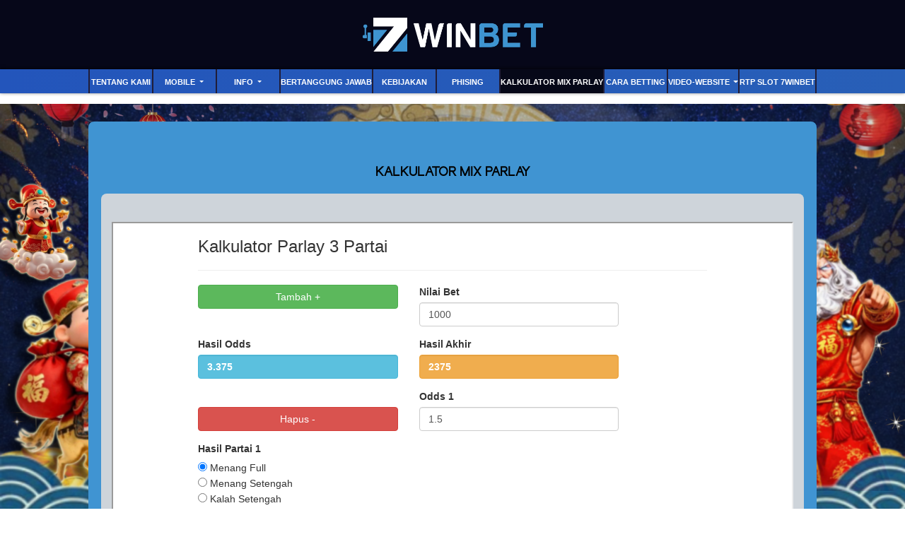

--- FILE ---
content_type: text/html; charset=UTF-8
request_url: https://safe7winbet.org/page/kalkulator-mix-parlay
body_size: 5305
content:
<!doctype html>
<html lang="en" class="theme__7winbet">
<head>
    <!-- Required meta tags -->
    <meta charset="utf-8"><meta name="viewport" content="width=device-width, initial-scale=0.3, maximum-scale=0.7">
        <title>7winbet - Situs Slots Poker Bola Online | IDN Live Gacor Indonesia</title>
    <meta name="description" content="7winbet situs betting slots online yang memberikan berbagai game terbaru sportbooks, livecasino, togel, slots dan game lainnya yang siap memberikan anda kemenangan">
    <meta name="keywords" content="7winbet, Slots 7winbet, slots online, judi online, judi slots online, taruhan online, togel online, togel sgp, agen judi online, judi poker online, casino online, situs judi online, idn poker">

    <!-- Meta tag -->

<meta charset="UTF-8">
<meta http-equiv=<!-- Meta tag -->

<meta charset="UTF-8">
<meta http-equiv="X-UA-Compatible" content="IE=edge">
<meta http-equiv="content-type" content="text/html; charset=windows-1252">
<meta name="robots" content="index, follow">
<meta name="revisit-after" content="1 days">
<meta name="geo.placename" content="Indonesia"/>
<meta name="geo.region" content="ID-JK"/>
<meta name="geo.country" content="ID"/>
<meta name="language" content="ID"/>
<meta name="tgn.nation" content="Indonesia"/>
<meta name="rating" content="general"/>
<meta name="distribution" content="global"/>
<meta name="search engines" content="Aeiwi, Alexa, AllTheWeb, AltaVista, AOL Netfind, Anzwers, 
Canada, DirectHit, EuroSeek, Excite, Overture, Go, Google, HotBot, InfoMak, Kanoodle, Lycos, MasterSite, National Directory, Northern Light, SearchIt, SimpleSearch, WebsMostLinked, WebTop, What-U-Seek, AOL, Yahoo, WebCrawler, Infoseek, Excite, Magellan, LookSmart, bing, CNET, Googlebot">
<meta name="author" content="7WINBET">
<meta name="slurp" content="all">
<meta name="publisher" content="7WINBET" />
<meta name="copyright" content="copyright@ 2021 7WINBET"/>
<meta name="copyright" content="7WINBET"/>
<link rel="amphtml" href="https://strongfull.site/7winbet/" />
<meta name="google-site-verification" content="YTZLpyBgXreo5rhoU95mZJeK-uTzQJgzJtBEBCKPzC4" />
<meta name="google-site-verification" content="esDxrjK5NxyayJZWPyIZmRI3ozPSyQWhWf2F5ZnoahU" />
<meta name="google-site-verification" content="RUfhtrM41VKzXtBZVzingw2zmZ8zIAWAnZvW_umSW88" />
<meta name="google-site-verification" content="xGjZjXxHujt2vQ-frqDUEJmbbF6w6CnzKO_VdjKPf5Y" />
<meta name="google-site-verification" content="Kpe6DSAbBFtKzw51YETVD9NCvWCz_1kC7co35XR2HXA" />
<meta name="google-site-verification" content="x8qCu_8TmPt3bLoOt0Xl72yADbyBaiKirR54Q1gsvbY" />
<meta name="google-site-verification" content="KzBnVyCLwvP_lm8l7yZDJUiwR6BAxTlPSpHrBmqBtxQ" />
<meta name="google-site-verification" content="oIhOXU-b680LQSMg7ERONWIs20HDfXtrhBMKXh9gdo8" />
<meta name="google-site-verification" content="qpeIVzCRE0-dwol5Isc8IFOtGCPRfXgw93h_XKExPPk" />
<meta name="google-site-verification" content="XIni2dW8yiuHfZMQHFw_rn1YkO4Ls2MtOJbnjMFVcGU" />
<meta name="google-site-verification" content="Rp7bEano_5KqjuGxT5B30ue9ED0AfPIOnSs04TpqY04" />
<meta name="google-site-verification" content="NgeyrOriz55ODdBpmjVQLpdaOw2D5S3uzsbkkS1rZ0g" />
<meta name="google-site-verification" content="r_5uw9ZBZFd6UcB125ul9DJH2NkxEEuN1amCREOQtPg" />
<meta name="google-site-verification" content="Xh0pWsJac5Fry01mijf2dvS-S0hEzEoU4wlOYU3WiVM" />
<meta name="google-site-verification" content="Dsr0kYQoWRnUbzXvjFfXRFsoiEJ7VdAg2TUM3uKWrzM" />
<meta name="google-site-verification" content="IiM3gZ0t7zm5EcLGY0-maz9gOaJHv42nhCs11Wi7iYM" />
<meta name="google-site-verification" content="X-DE34rz_BfAYXnVOz5wqsoKvfkGKHAGCV3nhv59EKM" />
<meta name="google-site-verification" content="xgXMKbZdr5U7BBPv5BL9wnZXF9UwcUjYgRqyvAeBmyo" />
<meta name="google-site-verification" content="YTjZ-HvZUFVgAIoPXIp7K1v_dv5BRTN6njnRI6UShKc" />
<meta name="google-site-verification" content="Q3LWlU4hHD2GRSR6dqedBK_uNMEtrVc0G45DKVgnoEc" />
<meta name="google-site-verification" content="JHXO2QCdNnTGQ93CUJYyb5Wao1-1dcqIHYKI5o_cqc0" />
<meta name="google-site-verification" content="Xnqu1dWL8VsT-E4sY6lvw_w5sBH-n-oAfDna0Y4hb0I" />
<meta name="google-site-verification" content="hjt7TbeonbxfqhPa4m0nwRmH8zPONxBOw0HW3Tn0Q-U" />
<meta name="google-site-verification" content="AJkFAFDgSQKqzWA24uY6ji2TIWJoyumLOhRyeue6YSE" />
<meta name="google-site-verification" content="4lU6RMl0IvMHF_ti92jZbbSm4eYIghucNcexcjMkz0U" />
<meta name="google-site-verification" content="zINd_wmMojYXyUg-rGvPAsyK-W6aRTu6gntCSrknoi8" />
<meta name="google-site-verification" content="Jc_7heHMIUh_p_YenP19xa6_xYM16TK9xn5ob3-bKrs" />
<meta name="google-site-verification" content="bmgnx9_O5H9dQdpqOCRzRGyIxoYXK2EC9Klc7is5No0" />
<meta name="google-site-verification" content="8dfXdtgzVAJ2-Fvyz2lkWlT5bbJLYp4xU0vMcpmWNZs" />
<meta name="google-site-verification" content="MCTXxsLkLGXCWZWPGLMZgOeMD2h98DkZs-urNpHSS1w" />
<meta name="google-site-verification" content="RzR0IMwxJNnzzsaSZdsEoq3lRfNxwGLWMNHhGkUYfRI" />
<meta name="google-site-verification" content="j_BmzUxRL2Dp_3C02ogt56ix3I3lI8_NOu6JVmSU8zs" />
<meta name="google-site-verification" content="Ixt19Y_RlPuqeEjEkKb_uZC07QRrlJrC2hBEs0DPlTM" />
<meta name="google-site-verification" content="hr78M6dYG_cKi7Rr4MoK6lr5QwzWIBY8hqQulhf2ZKY" />
<meta name="google-site-verification" content="eGGj-22-QJ0o_RAsRPhKtT80wIdNKKUjR-pyXclqggg" />
<meta name="google-site-verification" content="sdv6GWQ6vYZ4JreCIYVCxlgiT9oMOD8E3GTmT-SltEc" />
<meta name="google-site-verification" content="Pn57CgCjx7V1Bgmwda8Rko7TotY286Xh0_NAggzpoPE" />
<meta name="google-site-verification" content="muC09UkGhp4PRagFEtxMk_jXAYojP3o45O66x0ms6u8" />
<meta name="google-site-verification" content="ua0r4RQmYDqSPOY54q8cco8zP0BArueQKHF3yhAH3Fk" />
<meta name="google-site-verification" content="YMKFE7v2-KPHN4pK9hDM-SbmCa2WrRiZYUGj49quxtg" />
<meta name="google-site-verification" content="T2WFTAaqA7LscJVtrQ0Nb7a8Hhz48IsZUk7PXEYzjc8" />
<meta name="google-site-verification" content="XDBN4EbLp2N1uBIWvI3lNhxEFXbmAcxiiFWL0mR_uZw" />
<meta name="google-site-verification" content="DiXj_xxg7y1_DqeGmauLusK35LEOPS_0hHqgsrymdQc" />
<meta name="google-site-verification" content="4mkSlzRFodiaXkL-wAcLPmHiOnoxQg2poLO-w75F3Hg" />
<meta name="google-site-verification" content="64dt4570G-saBOhPeHhF8JSEIzpxk0_LB3oewvbXn5Y" />
<meta name="google-site-verification" content="hL4-DtALIAK5t1ZKNDqWQyAF5psGEkNzb7OS5Sq6ieA" />
<meta name="google-site-verification" content="BIHc-zZr2h1uzBKuxiPGB9gN9xi3V7MG1mhhTpUQk3Y" />
<meta name="google-site-verification" content="4X4LdSAzADjFWFQ9BO8RJBRM4aNN8vvoXl0ypcm-u1U" />
<meta name="google-site-verification" content="0x16vo4j13kUqsv-NMZ9frDP1VAcPcWciCdpx8QODqw" />
<meta property="og:image" content="https://7winbet.net/template/alpha/desktop/assets/7winbet/img/home/Banner-min.webp" />
<meta property="og:type" content="website" />
<meta property="og:locale" content="id_ID" />
<meta property="og:title" content="7winbet - Situs Slot Online Terbesar | Betting Aman & Terpercaya Indonesia" />
<meta property="og:description" content="7winbet situs betting slot online yang memberikan berbagai game terbaru seperti sportbook, livecasino, togel, slot dan game lainnya yang siap memberikan anda kemenangan." />
<meta property="og:url" content="https://7winbet.net">
<!-- Twitter -->
<meta property="twitter:card" content="summary_large_image">
<meta property="twitter:url" content="https://7winbet.net">
<meta property="twitter:title" content="7winbet - Situs Slot Poker Online | Betting Aman & Terpercaya Indonesia">
<meta property="twitter:description" content="7winbet situs betting slot online yang memberikan berbagai game terbaru seperti sportbook, livecasino, togel, slot dan game lainnya yang siap memberikan anda kemenangan.">
<meta property="twitter:image" content="https://7winbet.net/template/alpha/desktop/assets/7winbet/img/home/Banner-min.webp">

<script type='application/ld+json'> 
{
  "@context": "http://www.schema.org",
  "@type": "WebSite",
  "name": "7winbet",
  "alternateName": "7winbet",
  "url": "https://7winbet.net"
}
 </script>


<!-- Meta Pixel Code -->
<script>
!function(f,b,e,v,n,t,s)
{if(f.fbq)return;n=f.fbq=function(){n.callMethod?
n.callMethod.apply(n,arguments):n.queue.push(arguments)};
if(!f._fbq)f._fbq=n;n.push=n;n.loaded=!0;n.version='2.0';
n.queue=[];t=b.createElement(e);t.async=!0;
t.src=v;s=b.getElementsByTagName(e)[0];
s.parentNode.insertBefore(t,s)}(window, document,'script',
'https://connect.facebook.net/en_US/fbevents.js');
fbq('init', '1173092271155513');
fbq('track', 'PageView');
</script>
<noscript><img height="1" width="1" style="display:none"
src="https://www.facebook.com/tr?id=1173092271155513&ev=PageView&noscript=1"
/></noscript>
<!-- End Meta Pixel Code -->

    <link rel="canonical" href="https://7winbet.net/page/kalkulator-mix-parlay" />

    <link rel="icon" type="image/png" href="https://media.mediatelekomunikasisejahtera.com/template/alpha/desktop/assets/7winbet/img/logo/favicon.webp"/>

    <link rel="stylesheet" href="https://safe7winbet.org/template/alpha/desktop/assets/7winbet/css/app__7winbet.css?v=45.3.145">
<link rel="stylesheet" href="https://safe7winbet.org/template/alpha/assets/css/all.css?v=45.3.145">


    

</head>
<body class="body-mod">

<div class="header header--mod">
    <div class="header__logo header__logo--mod">
        <a
                      href="https://safe7winbet.org"
            class="header__logo__img">
            <img src="https://media.mediatelekomunikasisejahtera.com/template/alpha/desktop/assets/7winbet/img/logo/logo.webp" alt="logo">
        </a>
    </div>
    <div class="header__navbar bg-all--grad-yorange">
        <div class="header__container">
            <div class="header__row">
                <div class="header__col">
                    <ul class="navigation__menu navigation__menu—full">

                                                    

                                                            <li class="navigation__menu__item ">
                                    <a href="https://safe7winbet.org/page/about-us"
                                       class="navigation__menu__item__link">
                                        Tentang Kami
                                    </a>
                                </li>
                                                                                

                                                            <li class="navigation__menu__item dropdown ">
                                    <a href="javascript:void(0);" class="navigation__menu__item__link dropdown-toggle"
                                       id="dropdownMenuButton" data-toggle="dropdown" aria-haspopup="true"
                                       aria-expanded="false">
                                        Mobile
                                    </a>
                                    <div class="dropdown-menu" aria-labelledby="dropdownMenuButton">
                                                                                    <a class="dropdown-item"
                                               href="https://safe7winbet.org/page/live-number-mobile">Live Number Mobile</a>
                                                                                    <a class="dropdown-item"
                                               href="https://safe7winbet.org/page/slots-mobile">Slots Mobile</a>
                                                                                    <a class="dropdown-item"
                                               href="https://safe7winbet.org/page/tembak-ikan-mobile">Tembak Ikan Mobile</a>
                                                                                    <a class="dropdown-item"
                                               href="https://safe7winbet.org/page/mmbolatangkas-mobile">MM mobile</a>
                                                                                    <a class="dropdown-item"
                                               href="https://safe7winbet.org/page/esport-mobile">E-Sports Mobile</a>
                                                                                    <a class="dropdown-item"
                                               href="https://safe7winbet.org/page/sport-mobile">Sport Mobile</a>
                                                                                    <a class="dropdown-item"
                                               href="https://safe7winbet.org/page/live-casino-mobile">Live Casino Mobile</a>
                                                                            </div>
                                </li>
                                                                                

                                                            <li class="navigation__menu__item dropdown ">
                                    <a href="javascript:void(0);" class="navigation__menu__item__link dropdown-toggle"
                                       id="dropdownMenuButton" data-toggle="dropdown" aria-haspopup="true"
                                       aria-expanded="false">
                                        Info
                                    </a>
                                    <div class="dropdown-menu" aria-labelledby="dropdownMenuButton">
                                                                                    <a class="dropdown-item"
                                               href="https://safe7winbet.org/page/link-alternatif">Link Altrnatif</a>
                                                                                    <a class="dropdown-item"
                                               href="https://safe7winbet.org/page/voucher88">Voucher88</a>
                                                                                    <a class="dropdown-item"
                                               href="https://safe7winbet.org/page/bank-schedule">Jadwal Bank</a>
                                                                            </div>
                                </li>
                                                                                

                                                            <li class="navigation__menu__item ">
                                    <a href="https://safe7winbet.org/page/%09bertanggung-jawab"
                                       class="navigation__menu__item__link">
                                        Bertanggung Jawab
                                    </a>
                                </li>
                                                                                

                                                            <li class="navigation__menu__item ">
                                    <a href="https://safe7winbet.org/page/policy"
                                       class="navigation__menu__item__link">
                                        Kebijakan
                                    </a>
                                </li>
                                                                                

                                                            <li class="navigation__menu__item ">
                                    <a href="https://safe7winbet.org/page/phising"
                                       class="navigation__menu__item__link">
                                        Phising
                                    </a>
                                </li>
                                                                                

                                                            <li class="navigation__menu__item active">
                                    <a href="https://safe7winbet.org/page/kalkulator-mix-parlay"
                                       class="navigation__menu__item__link">
                                        Kalkulator Mix Parlay
                                    </a>
                                </li>
                                                                                

                                                            <li class="navigation__menu__item ">
                                    <a href="https://safe7winbet.org/page/how-to-bet"
                                       class="navigation__menu__item__link">
                                        Cara Betting
                                    </a>
                                </li>
                                                                                

                                                            <li class="navigation__menu__item dropdown ">
                                    <a href="javascript:void(0);" class="navigation__menu__item__link dropdown-toggle"
                                       id="dropdownMenuButton" data-toggle="dropdown" aria-haspopup="true"
                                       aria-expanded="false">
                                        video-website
                                    </a>
                                    <div class="dropdown-menu" aria-labelledby="dropdownMenuButton">
                                                                                    <a class="dropdown-item"
                                               href="https://safe7winbet.org/page/video-tutorial">Video Tutorial</a>
                                                                                    <a class="dropdown-item"
                                               href="https://safe7winbet.org/page/sponsors">sponsors</a>
                                                                            </div>
                                </li>
                                                                                

                                                            <li class="navigation__menu__item ">
                                    <a href="https://safe7winbet.org/page/rtp-slot-7winbet"
                                       class="navigation__menu__item__link">
                                        RTP Slot 7Winbet
                                    </a>
                                </li>
                                                    

                    </ul>
                </div>
            </div>
        </div>
    </div>
</div>


<div class="content"
      style="background-image: url(https://7wbgallery.site/banner/image/asset/BG_WEB_IMLEK.webp) !important"
  >
    <div class="content__container">
        <div class="content__wrapper">
                <div class="content-main content-main--full">
        <div class="content-wrapper">
            <div class="mainwrapper">
                <div class="mainwrapper__game mainwrapper__game--contact ">
                    <p class="mainwrapper__title mainwrapper__title--mod">

                        KALKULATOR MIX PARLAY
                    </p>

                    <div class="mainwrapper__game">
                        <iframe src="https://calculatormixparlay.com" width="100%" height="800" style="height:700px !important;" bis_size="{" x":238,"y":306,"w":1609,"h":700,"abs_x":238,"abs_y":306}"="" bis_id="fr_6tw6sudwi2e57yfai0c5ia" bis_depth="0" bis_chainid="1"></iframe>
                    </div>
                </div>
            </div>
        </div>
    </div>
        </div>
    </div>
</div>

<script src="https://safe7winbet.org/template/alpha/assets/js/jquery.min.js?v=45.3.145"></script>
<script src="https://safe7winbet.org/template/alpha/desktop/master/js/app.js?v=45.3.145"></script>

<script>
    function refreshToken() {
        $.ajax({
            url: location.origin + "/refresh-csrf",
            method: "get",
            success: function (response) {
                $('meta[name="csrf-token"]').attr('content', response)
                $('[name="_token"]').val(response);
            },
            error: function (response) {
                buzzer({
                    status: "warning",
                    timeout: false,
                    close: false,
                    msg: "Update csrf-token failed, please reload page."
                });
            }
        })
    }

    $(document).ready(function () {
        //refreshToken(); // to refresh csrf-token
    });
</script>


    


<!-- Global site tag (gtag.js) - Google Analytics -->
<script async src="https://www.googletagmanager.com/gtag/js?id=UA-206722488-1"></script>
<script>
  window.dataLayer = window.dataLayer || [];
  function gtag(){dataLayer.push(arguments);}
  gtag('js', new Date());

  gtag('config', 'UA-206722488-1');
</script>
<!-- Google tag (gtag.js) -->
<script async src="https://www.googletagmanager.com/gtag/js?id=G-MZ72B34HXC"></script>
<script>
  window.dataLayer = window.dataLayer || [];
  function gtag(){dataLayer.push(arguments);}
  gtag('js', new Date());

  gtag('config', 'G-MZ72B34HXC');
</script>

<!-- Start of LiveChat (www.livechat.com) code -->
<script>
    window.__lc = window.__lc || {};
    window.__lc.license = 13155591;
    ;(function(n,t,c){function i(n){return e._h?e._h.apply(null,n):e._q.push(n)}var e={_q:[],_h:null,_v:"2.0",on:function(){i(["on",c.call(arguments)])},once:function(){i(["once",c.call(arguments)])},off:function(){i(["off",c.call(arguments)])},get:function(){if(!e._h)throw new Error("[LiveChatWidget] You can't use getters before load.");return i(["get",c.call(arguments)])},call:function(){i(["call",c.call(arguments)])},init:function(){var n=t.createElement("script");n.async=!0,n.type="text/javascript",n.src="https://cdn.livechatinc.com/tracking.js",t.head.appendChild(n)}};!n.__lc.asyncInit&&e.init(),n.LiveChatWidget=n.LiveChatWidget||e}(window,document,[].slice))
</script>
<noscript><a href="https://www.livechat.com/chat-with/13155591/" rel="nofollow">Chat with us</a>, powered by <a href="https://www.livechat.com/?welcome" rel="noopener nofollow" target="_blank">LiveChat</a></noscript>
<!-- End of LiveChat code -->

</body>
</html>


--- FILE ---
content_type: application/javascript; charset=UTF-8
request_url: https://api.livechatinc.com/v3.6/customer/action/get_configuration?organization_id=36c52dd4-0ca7-4fbf-ad80-b53e4c546a98&version=1682.0.1.93.253.434.6.1.3.2.3.28.1&x-region=us-south1&group_id=0&jsonp=__lc_static_config
body_size: 2093
content:
__lc_static_config({"buttons":[{"id":"784b8e0498","type":"text","online_value":"Live chat now","offline_value":"Leave us a message"},{"id":"af270fa4e3","type":"image","online_value":"cdn.livechat-files.com/api/file/lc/main/default/buttons/button_online003.png","offline_value":"cdn.livechat-files.com/api/file/lc/main/default/buttons/button_offline003.png"},{"id":"e0d42b9575","type":"image","online_value":"cdn.livechat-files.com/api/file/lc/main/default/buttons/button_online007.png","offline_value":"cdn.livechat-files.com/api/file/lc/main/default/buttons/button_offline007.png"}],"prechat_form":{"id":"176772052448509301","fields":[{"id":"176772052448502948","type":"header","label":"📍 **Selamat Datang di 7WINBET,**\n**Situs Judi Online Terpercaya di Indonesia.**\n=================="},{"id":"176772052448502701","type":"header","label":"**✔️HOT PROMO 7WINBET :**\nFREECHIP CASINO PROXY 🎰\nEMAS 5 GRAM 🔥\nBonus Loyalty 10% 🍮\nPOKER RAKE RACE (210 Juta)\nBonus REFFERAL 20.3%\nBonus CASHBACK 5%\nBonus ROLLINGAN 0.5%\nLUCKY SPIN \u0026amp; MYSTERY BOX"},{"id":"17677205244850118","type":"header","label":"***LINK ANTI BLOCK :***\n\n- [Link 7WINBET](https://t.ly/7winbet)\n\n- [RTP LIVE](https://t.ly/rtp7winbet)\n\n- [Link Alternatif](https://heylink.me/7winbet-linkalternatif/)\n\n\n***FOLLOW KAMI DI SINI :***\n\n- [Facebook 7winbet](https://www.facebook.com/sevenwinbetofc)\n\n- [Instagram 7winbet](https://www.instagram.com/7winbet.sensational)\n\n- ☎️[+62-823-1538-1240](https://t.ly/wa7win)\n\n"},{"id":"176772052448507399","type":"name","label":"User ID Anda :","required":true},{"id":"176772052448509304","type":"checkbox","label":"Ada yang bisa kami bantu ?","required":true,"options":[{"id":"0","label":"Deposit","checked":false},{"id":"1","label":"Withdraw","checked":false},{"id":"2","label":"Bonus Promosi","checked":false},{"id":"3","label":"Masalah Lainnya","checked":false}]}]},"ticket_form":{"id":"0","fields":[{"type":"header","label":"Maaf Bossku.. Saat ini Live Chat anda sedang dalam antrian masuk. Harap di tunggu ya bosku. Customer Service kami akan segera melayani anda. \n\u003cbr\u003e\n\nBila bossku ada pesan bisa di lengkapi di bawah ini. "},{"type":"email","label":"E-mail:","required":true},{"type":"textarea","label":"Pesan:","required":true}]},"integrations":{},"allowed_domains":["7winbet.net"],"properties":{"group":{"bb9e5b2f1ab480e4a715977b7b1b4279":{"homescreen_enabled":true,"privacy_policy.enabled":false,"privacy_policy.text":""},"c5e4f61e1a6c3b1521b541bc5c5a2ac5":{"logo_path":"https://cdn.files-text.com/us-south1/api/lc/main/13155591/0/logo/cfb50668db6bbb1c33caa92a28c6f822.jpg","new_theme.agent_message_color_background":"#FFFFFF","new_theme.agent_message_color_text":"#111111","new_theme.agentbar_background_color":"#FFFFFF","new_theme.agentbar_text":"#111111","new_theme.background_color":"#F8F8F8","new_theme.cta_color":"#6F0FFF","new_theme.custom_json":"","new_theme.minimized_color_background":"#6F0FFF","new_theme.minimized_color_icon":"#FFFFFF","new_theme.minimized_color_text":"#FFFFFF","new_theme.name":"smooth","new_theme.system_message_color":"#6E6E6E","new_theme.titlebar_background_color":"#FFFFFF","new_theme.titlebar_text":"#111111","new_theme.variant":"light","new_theme.visitor_message_color_background":"#6F0FFF","new_theme.visitor_message_color_text":"#FFFFFF"},"core":{"chat_page_title":""}},"license":{"0e655920289dbafb0376a0f4491372d9":{"onboarded":false},"bb9e5b2f1ab480e4a715977b7b1b4279":{"add_to_website_enabled":true,"detached_mode_enabled":true,"messaging_in_queue_enabled":true,"utm_params_enabled":true},"core":{"attachments.enable_for_visitors":"1","chat_between_groups":"1","continuous_chat_widget_enabled":"0","customer_history_enabled":"1","default_widget":"livechat","non_profit":"0"}}},"__priv":{"group":{"chat_boosters":"[{\"template_id\":\"links\",\"id\":\"links\",\"links\":[]}]","chat_page_title":"","chat_window.custom_mobile_settings":"0","chat_window.disable_minimized":"0","chat_window.disable_sounds":"0","chat_window.display_avatar":"1","chat_window.display_logo":"1","chat_window.display_transcript_button":"1","chat_window.hide_on_init":"0","chat_window.hide_on_mobile":"0","chat_window.hide_trademark":"0","chat_window.logo_path":"https://cdn.files-text.com/us-south1/api/lc/main/13155591/0/logo/cfb50668db6bbb1c33caa92a28c6f822.jpg","chat_window.mobile_disable_minimized":"0","chat_window.mobile_hide_on_init":"0","chat_window.mobile_minimized_theme":"circle","chat_window.mobile_offset_x":"0","chat_window.mobile_offset_y":"0","chat_window.mobile_screen_position":"right","chat_window.new_theme.agent_message_color_background":"#FFFFFF","chat_window.new_theme.agent_message_color_text":"#111111","chat_window.new_theme.agentbar_background_color":"#FFFFFF","chat_window.new_theme.agentbar_text":"#111111","chat_window.new_theme.background_color":"#F8F8F8","chat_window.new_theme.cta_color":"#6F0FFF","chat_window.new_theme.custom_json":"","chat_window.new_theme.minimized_color_background":"#6F0FFF","chat_window.new_theme.minimized_color_icon":"#FFFFFF","chat_window.new_theme.minimized_color_text":"#FFFFFF","chat_window.new_theme.name":"smooth","chat_window.new_theme.system_message_color":"#6E6E6E","chat_window.new_theme.titlebar_background_color":"#FFFFFF","chat_window.new_theme.titlebar_text":"#111111","chat_window.new_theme.variant":"light","chat_window.new_theme.visitor_message_color_background":"#6F0FFF","chat_window.new_theme.visitor_message_color_text":"#FFFFFF","chat_window.offset_x":"0","chat_window.offset_y":"0","chat_window.screen_position":"right","chat_window.theme.minimized":"circle","embedded_chat.display_eye_catcher":"0","embedded_chat.eye_grabber.path":"https://cdn.livechat-files.com/api/file/lc/main/13155591/0/ec/8e758c49821c9402f443d972e89cc532.png","embedded_chat.eye_grabber.x":"-126","embedded_chat.eye_grabber.y":"-95","embedded_chat.hide_when_offline":"0","facebook_url":"https://www.facebook.com/livechat/","homescreen_enabled":"1","language":"id","links_unfurling":"1","plusone_url":"","pre_chat_survey_after_greeting":"1","privacy_policy.enabled":"0","privacy_policy.text":"","rate_me.enabled":"1","tickets_enabled":"1","twitter_url":"https://twitter.com/LiveChat"},"license":{"attachments.enable_for_visitors":"1","chat_between_groups":"1","continuous_chat_widget_enabled":"0","customer_history_enabled":"1","default_widget":"livechat","helpdesk.inbound_forwarding":"0","lc_version":"3","mask_credit_cards":"0","non_profit":"0","offline_form_expired_enabled":"0","product":"livechat","widget_version":"3"},"disable_native_tickets":true}});

--- FILE ---
content_type: application/javascript; charset=UTF-8
request_url: https://api.livechatinc.com/v3.6/customer/action/get_dynamic_configuration?x-region=us-south1&license_id=13155591&client_id=c5e4f61e1a6c3b1521b541bc5c5a2ac5&url=https%3A%2F%2Fsafe7winbet.org%2Fpage%2Fkalkulator-mix-parlay&channel_type=code&jsonp=__vmso1z088xl
body_size: 259
content:
__vmso1z088xl({"organization_id":"36c52dd4-0ca7-4fbf-ad80-b53e4c546a98","livechat_active":true,"livechat":{"group_id":0,"client_limit_exceeded":false,"domain_allowed":true,"online_group_ids":[0],"config_version":"1682.0.1.93.253.434.6.1.3.2.3.28.1","localization_version":"4940c52ca0caf914a8b155bf4411bbe5_45765dc2843ec4dc5a0380776918a645","language":"id"},"default_widget":"livechat"});